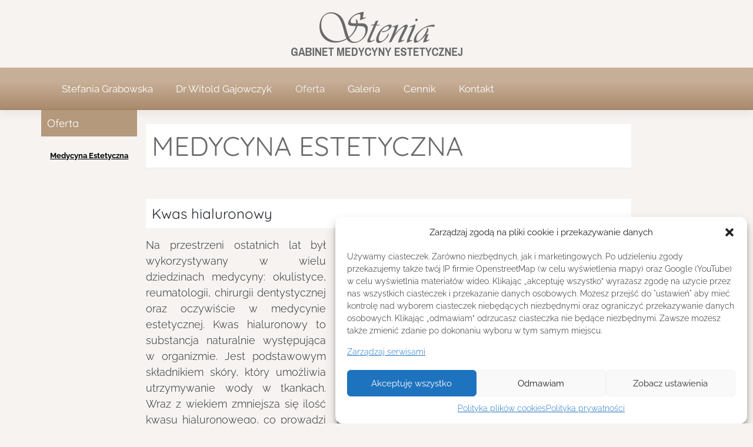

--- FILE ---
content_type: text/html; charset=UTF-8
request_url: http://salonodnowy.lubin.pl/medycyna-estetyczna/
body_size: 14288
content:
<!DOCTYPE html>
<html lang="pl-PL">
<head>
    <meta charset="UTF-8">
    <meta name="viewport" content="width=device-width, initial-scale=1">
    <meta http-equiv="X-UA-Compatible" content="IE=edge">
    <link rel="pingback" href="http://salonodnowy.lubin.pl/xmlrpc.php">
	<title>Medycyna Estetyczna &#8211; Centrum Odnowy i Salon Medycyjny Estetycznej Stenia</title>
<meta name='robots' content='max-image-preview:large' />
<link rel="alternate" type="application/rss+xml" title="Centrum Odnowy i Salon Medycyjny Estetycznej Stenia &raquo; Kanał z wpisami" href="http://salonodnowy.lubin.pl/feed/" />
<script type="text/javascript">
window._wpemojiSettings = {"baseUrl":"https:\/\/s.w.org\/images\/core\/emoji\/14.0.0\/72x72\/","ext":".png","svgUrl":"https:\/\/s.w.org\/images\/core\/emoji\/14.0.0\/svg\/","svgExt":".svg","source":{"concatemoji":"http:\/\/salonodnowy.lubin.pl\/wp-includes\/js\/wp-emoji-release.min.js?ver=6.2.8"}};
/*! This file is auto-generated */
!function(e,a,t){var n,r,o,i=a.createElement("canvas"),p=i.getContext&&i.getContext("2d");function s(e,t){p.clearRect(0,0,i.width,i.height),p.fillText(e,0,0);e=i.toDataURL();return p.clearRect(0,0,i.width,i.height),p.fillText(t,0,0),e===i.toDataURL()}function c(e){var t=a.createElement("script");t.src=e,t.defer=t.type="text/javascript",a.getElementsByTagName("head")[0].appendChild(t)}for(o=Array("flag","emoji"),t.supports={everything:!0,everythingExceptFlag:!0},r=0;r<o.length;r++)t.supports[o[r]]=function(e){if(p&&p.fillText)switch(p.textBaseline="top",p.font="600 32px Arial",e){case"flag":return s("\ud83c\udff3\ufe0f\u200d\u26a7\ufe0f","\ud83c\udff3\ufe0f\u200b\u26a7\ufe0f")?!1:!s("\ud83c\uddfa\ud83c\uddf3","\ud83c\uddfa\u200b\ud83c\uddf3")&&!s("\ud83c\udff4\udb40\udc67\udb40\udc62\udb40\udc65\udb40\udc6e\udb40\udc67\udb40\udc7f","\ud83c\udff4\u200b\udb40\udc67\u200b\udb40\udc62\u200b\udb40\udc65\u200b\udb40\udc6e\u200b\udb40\udc67\u200b\udb40\udc7f");case"emoji":return!s("\ud83e\udef1\ud83c\udffb\u200d\ud83e\udef2\ud83c\udfff","\ud83e\udef1\ud83c\udffb\u200b\ud83e\udef2\ud83c\udfff")}return!1}(o[r]),t.supports.everything=t.supports.everything&&t.supports[o[r]],"flag"!==o[r]&&(t.supports.everythingExceptFlag=t.supports.everythingExceptFlag&&t.supports[o[r]]);t.supports.everythingExceptFlag=t.supports.everythingExceptFlag&&!t.supports.flag,t.DOMReady=!1,t.readyCallback=function(){t.DOMReady=!0},t.supports.everything||(n=function(){t.readyCallback()},a.addEventListener?(a.addEventListener("DOMContentLoaded",n,!1),e.addEventListener("load",n,!1)):(e.attachEvent("onload",n),a.attachEvent("onreadystatechange",function(){"complete"===a.readyState&&t.readyCallback()})),(e=t.source||{}).concatemoji?c(e.concatemoji):e.wpemoji&&e.twemoji&&(c(e.twemoji),c(e.wpemoji)))}(window,document,window._wpemojiSettings);
</script>
<style type="text/css">
img.wp-smiley,
img.emoji {
	display: inline !important;
	border: none !important;
	box-shadow: none !important;
	height: 1em !important;
	width: 1em !important;
	margin: 0 0.07em !important;
	vertical-align: -0.1em !important;
	background: none !important;
	padding: 0 !important;
}
</style>
	<link rel='stylesheet' id='wp-block-library-css' href='http://salonodnowy.lubin.pl/wp-includes/css/dist/block-library/style.min.css?ver=6.2.8' type='text/css' media='all' />
<link rel='stylesheet' id='classic-theme-styles-css' href='http://salonodnowy.lubin.pl/wp-includes/css/classic-themes.min.css?ver=6.2.8' type='text/css' media='all' />
<style id='global-styles-inline-css' type='text/css'>
body{--wp--preset--color--black: #000000;--wp--preset--color--cyan-bluish-gray: #abb8c3;--wp--preset--color--white: #ffffff;--wp--preset--color--pale-pink: #f78da7;--wp--preset--color--vivid-red: #cf2e2e;--wp--preset--color--luminous-vivid-orange: #ff6900;--wp--preset--color--luminous-vivid-amber: #fcb900;--wp--preset--color--light-green-cyan: #7bdcb5;--wp--preset--color--vivid-green-cyan: #00d084;--wp--preset--color--pale-cyan-blue: #8ed1fc;--wp--preset--color--vivid-cyan-blue: #0693e3;--wp--preset--color--vivid-purple: #9b51e0;--wp--preset--gradient--vivid-cyan-blue-to-vivid-purple: linear-gradient(135deg,rgba(6,147,227,1) 0%,rgb(155,81,224) 100%);--wp--preset--gradient--light-green-cyan-to-vivid-green-cyan: linear-gradient(135deg,rgb(122,220,180) 0%,rgb(0,208,130) 100%);--wp--preset--gradient--luminous-vivid-amber-to-luminous-vivid-orange: linear-gradient(135deg,rgba(252,185,0,1) 0%,rgba(255,105,0,1) 100%);--wp--preset--gradient--luminous-vivid-orange-to-vivid-red: linear-gradient(135deg,rgba(255,105,0,1) 0%,rgb(207,46,46) 100%);--wp--preset--gradient--very-light-gray-to-cyan-bluish-gray: linear-gradient(135deg,rgb(238,238,238) 0%,rgb(169,184,195) 100%);--wp--preset--gradient--cool-to-warm-spectrum: linear-gradient(135deg,rgb(74,234,220) 0%,rgb(151,120,209) 20%,rgb(207,42,186) 40%,rgb(238,44,130) 60%,rgb(251,105,98) 80%,rgb(254,248,76) 100%);--wp--preset--gradient--blush-light-purple: linear-gradient(135deg,rgb(255,206,236) 0%,rgb(152,150,240) 100%);--wp--preset--gradient--blush-bordeaux: linear-gradient(135deg,rgb(254,205,165) 0%,rgb(254,45,45) 50%,rgb(107,0,62) 100%);--wp--preset--gradient--luminous-dusk: linear-gradient(135deg,rgb(255,203,112) 0%,rgb(199,81,192) 50%,rgb(65,88,208) 100%);--wp--preset--gradient--pale-ocean: linear-gradient(135deg,rgb(255,245,203) 0%,rgb(182,227,212) 50%,rgb(51,167,181) 100%);--wp--preset--gradient--electric-grass: linear-gradient(135deg,rgb(202,248,128) 0%,rgb(113,206,126) 100%);--wp--preset--gradient--midnight: linear-gradient(135deg,rgb(2,3,129) 0%,rgb(40,116,252) 100%);--wp--preset--duotone--dark-grayscale: url('#wp-duotone-dark-grayscale');--wp--preset--duotone--grayscale: url('#wp-duotone-grayscale');--wp--preset--duotone--purple-yellow: url('#wp-duotone-purple-yellow');--wp--preset--duotone--blue-red: url('#wp-duotone-blue-red');--wp--preset--duotone--midnight: url('#wp-duotone-midnight');--wp--preset--duotone--magenta-yellow: url('#wp-duotone-magenta-yellow');--wp--preset--duotone--purple-green: url('#wp-duotone-purple-green');--wp--preset--duotone--blue-orange: url('#wp-duotone-blue-orange');--wp--preset--font-size--small: 13px;--wp--preset--font-size--medium: 20px;--wp--preset--font-size--large: 36px;--wp--preset--font-size--x-large: 42px;--wp--preset--spacing--20: 0.44rem;--wp--preset--spacing--30: 0.67rem;--wp--preset--spacing--40: 1rem;--wp--preset--spacing--50: 1.5rem;--wp--preset--spacing--60: 2.25rem;--wp--preset--spacing--70: 3.38rem;--wp--preset--spacing--80: 5.06rem;--wp--preset--shadow--natural: 6px 6px 9px rgba(0, 0, 0, 0.2);--wp--preset--shadow--deep: 12px 12px 50px rgba(0, 0, 0, 0.4);--wp--preset--shadow--sharp: 6px 6px 0px rgba(0, 0, 0, 0.2);--wp--preset--shadow--outlined: 6px 6px 0px -3px rgba(255, 255, 255, 1), 6px 6px rgba(0, 0, 0, 1);--wp--preset--shadow--crisp: 6px 6px 0px rgba(0, 0, 0, 1);}:where(.is-layout-flex){gap: 0.5em;}body .is-layout-flow > .alignleft{float: left;margin-inline-start: 0;margin-inline-end: 2em;}body .is-layout-flow > .alignright{float: right;margin-inline-start: 2em;margin-inline-end: 0;}body .is-layout-flow > .aligncenter{margin-left: auto !important;margin-right: auto !important;}body .is-layout-constrained > .alignleft{float: left;margin-inline-start: 0;margin-inline-end: 2em;}body .is-layout-constrained > .alignright{float: right;margin-inline-start: 2em;margin-inline-end: 0;}body .is-layout-constrained > .aligncenter{margin-left: auto !important;margin-right: auto !important;}body .is-layout-constrained > :where(:not(.alignleft):not(.alignright):not(.alignfull)){max-width: var(--wp--style--global--content-size);margin-left: auto !important;margin-right: auto !important;}body .is-layout-constrained > .alignwide{max-width: var(--wp--style--global--wide-size);}body .is-layout-flex{display: flex;}body .is-layout-flex{flex-wrap: wrap;align-items: center;}body .is-layout-flex > *{margin: 0;}:where(.wp-block-columns.is-layout-flex){gap: 2em;}.has-black-color{color: var(--wp--preset--color--black) !important;}.has-cyan-bluish-gray-color{color: var(--wp--preset--color--cyan-bluish-gray) !important;}.has-white-color{color: var(--wp--preset--color--white) !important;}.has-pale-pink-color{color: var(--wp--preset--color--pale-pink) !important;}.has-vivid-red-color{color: var(--wp--preset--color--vivid-red) !important;}.has-luminous-vivid-orange-color{color: var(--wp--preset--color--luminous-vivid-orange) !important;}.has-luminous-vivid-amber-color{color: var(--wp--preset--color--luminous-vivid-amber) !important;}.has-light-green-cyan-color{color: var(--wp--preset--color--light-green-cyan) !important;}.has-vivid-green-cyan-color{color: var(--wp--preset--color--vivid-green-cyan) !important;}.has-pale-cyan-blue-color{color: var(--wp--preset--color--pale-cyan-blue) !important;}.has-vivid-cyan-blue-color{color: var(--wp--preset--color--vivid-cyan-blue) !important;}.has-vivid-purple-color{color: var(--wp--preset--color--vivid-purple) !important;}.has-black-background-color{background-color: var(--wp--preset--color--black) !important;}.has-cyan-bluish-gray-background-color{background-color: var(--wp--preset--color--cyan-bluish-gray) !important;}.has-white-background-color{background-color: var(--wp--preset--color--white) !important;}.has-pale-pink-background-color{background-color: var(--wp--preset--color--pale-pink) !important;}.has-vivid-red-background-color{background-color: var(--wp--preset--color--vivid-red) !important;}.has-luminous-vivid-orange-background-color{background-color: var(--wp--preset--color--luminous-vivid-orange) !important;}.has-luminous-vivid-amber-background-color{background-color: var(--wp--preset--color--luminous-vivid-amber) !important;}.has-light-green-cyan-background-color{background-color: var(--wp--preset--color--light-green-cyan) !important;}.has-vivid-green-cyan-background-color{background-color: var(--wp--preset--color--vivid-green-cyan) !important;}.has-pale-cyan-blue-background-color{background-color: var(--wp--preset--color--pale-cyan-blue) !important;}.has-vivid-cyan-blue-background-color{background-color: var(--wp--preset--color--vivid-cyan-blue) !important;}.has-vivid-purple-background-color{background-color: var(--wp--preset--color--vivid-purple) !important;}.has-black-border-color{border-color: var(--wp--preset--color--black) !important;}.has-cyan-bluish-gray-border-color{border-color: var(--wp--preset--color--cyan-bluish-gray) !important;}.has-white-border-color{border-color: var(--wp--preset--color--white) !important;}.has-pale-pink-border-color{border-color: var(--wp--preset--color--pale-pink) !important;}.has-vivid-red-border-color{border-color: var(--wp--preset--color--vivid-red) !important;}.has-luminous-vivid-orange-border-color{border-color: var(--wp--preset--color--luminous-vivid-orange) !important;}.has-luminous-vivid-amber-border-color{border-color: var(--wp--preset--color--luminous-vivid-amber) !important;}.has-light-green-cyan-border-color{border-color: var(--wp--preset--color--light-green-cyan) !important;}.has-vivid-green-cyan-border-color{border-color: var(--wp--preset--color--vivid-green-cyan) !important;}.has-pale-cyan-blue-border-color{border-color: var(--wp--preset--color--pale-cyan-blue) !important;}.has-vivid-cyan-blue-border-color{border-color: var(--wp--preset--color--vivid-cyan-blue) !important;}.has-vivid-purple-border-color{border-color: var(--wp--preset--color--vivid-purple) !important;}.has-vivid-cyan-blue-to-vivid-purple-gradient-background{background: var(--wp--preset--gradient--vivid-cyan-blue-to-vivid-purple) !important;}.has-light-green-cyan-to-vivid-green-cyan-gradient-background{background: var(--wp--preset--gradient--light-green-cyan-to-vivid-green-cyan) !important;}.has-luminous-vivid-amber-to-luminous-vivid-orange-gradient-background{background: var(--wp--preset--gradient--luminous-vivid-amber-to-luminous-vivid-orange) !important;}.has-luminous-vivid-orange-to-vivid-red-gradient-background{background: var(--wp--preset--gradient--luminous-vivid-orange-to-vivid-red) !important;}.has-very-light-gray-to-cyan-bluish-gray-gradient-background{background: var(--wp--preset--gradient--very-light-gray-to-cyan-bluish-gray) !important;}.has-cool-to-warm-spectrum-gradient-background{background: var(--wp--preset--gradient--cool-to-warm-spectrum) !important;}.has-blush-light-purple-gradient-background{background: var(--wp--preset--gradient--blush-light-purple) !important;}.has-blush-bordeaux-gradient-background{background: var(--wp--preset--gradient--blush-bordeaux) !important;}.has-luminous-dusk-gradient-background{background: var(--wp--preset--gradient--luminous-dusk) !important;}.has-pale-ocean-gradient-background{background: var(--wp--preset--gradient--pale-ocean) !important;}.has-electric-grass-gradient-background{background: var(--wp--preset--gradient--electric-grass) !important;}.has-midnight-gradient-background{background: var(--wp--preset--gradient--midnight) !important;}.has-small-font-size{font-size: var(--wp--preset--font-size--small) !important;}.has-medium-font-size{font-size: var(--wp--preset--font-size--medium) !important;}.has-large-font-size{font-size: var(--wp--preset--font-size--large) !important;}.has-x-large-font-size{font-size: var(--wp--preset--font-size--x-large) !important;}
.wp-block-navigation a:where(:not(.wp-element-button)){color: inherit;}
:where(.wp-block-columns.is-layout-flex){gap: 2em;}
.wp-block-pullquote{font-size: 1.5em;line-height: 1.6;}
</style>
<link rel='stylesheet' id='responsive-lightbox-tosrus-css' href='http://salonodnowy.lubin.pl/wp-content/plugins/responsive-lightbox/assets/tosrus/jquery.tosrus.min.css?ver=2.4.5' type='text/css' media='all' />
<link rel='stylesheet' id='cmplz-general-css' href='http://salonodnowy.lubin.pl/wp-content/plugins/complianz-gdpr/assets/css/cookieblocker.min.css?ver=6.4.7' type='text/css' media='all' />
<link rel='stylesheet' id='wp-bootstrap-starter-bootstrap-css-css' href='http://salonodnowy.lubin.pl/wp-content/themes/salon-odnowy/inc/assets/css/bootstrap.min.css?ver=6.2.8' type='text/css' media='all' />
<link rel='stylesheet' id='wp-bootstrap-starter-style-css' href='http://salonodnowy.lubin.pl/wp-content/themes/salon-odnowy/style.css?ver=6.2.8' type='text/css' media='all' />
<link rel='stylesheet' id='lgc-unsemantic-grid-responsive-tablet-css' href='http://salonodnowy.lubin.pl/wp-content/plugins/lightweight-grid-columns/css/unsemantic-grid-responsive-tablet.css?ver=1.0' type='text/css' media='all' />
<script type='text/javascript' src='http://salonodnowy.lubin.pl/wp-includes/js/jquery/jquery.min.js?ver=3.6.4' id='jquery-core-js'></script>
<script type='text/javascript' src='http://salonodnowy.lubin.pl/wp-includes/js/jquery/jquery-migrate.min.js?ver=3.4.0' id='jquery-migrate-js'></script>
<script type='text/javascript' src='http://salonodnowy.lubin.pl/wp-content/plugins/responsive-lightbox/assets/tosrus/jquery.tosrus.min.js?ver=2.4.5' id='responsive-lightbox-tosrus-js'></script>
<script type='text/javascript' src='http://salonodnowy.lubin.pl/wp-includes/js/underscore.min.js?ver=1.13.4' id='underscore-js'></script>
<script type='text/javascript' src='http://salonodnowy.lubin.pl/wp-content/plugins/responsive-lightbox/assets/infinitescroll/infinite-scroll.pkgd.min.js?ver=6.2.8' id='responsive-lightbox-infinite-scroll-js'></script>
<script type='text/javascript' id='responsive-lightbox-js-before'>
var rlArgs = {"script":"tosrus","selector":"lightbox","customEvents":"","activeGalleries":true,"effect":"slide","infinite":true,"keys":false,"autoplay":true,"pauseOnHover":false,"timeout":4000,"pagination":true,"paginationType":"thumbnails","closeOnClick":false,"woocommerce_gallery":false,"ajaxurl":"http:\/\/salonodnowy.lubin.pl\/wp-admin\/admin-ajax.php","nonce":"42d9684090","preview":false,"postId":46,"scriptExtension":false};
</script>
<script type='text/javascript' src='http://salonodnowy.lubin.pl/wp-content/plugins/responsive-lightbox/js/front.js?ver=2.4.5' id='responsive-lightbox-js'></script>
<!--[if lt IE 9]>
<script type='text/javascript' src='http://salonodnowy.lubin.pl/wp-content/themes/salon-odnowy/inc/assets/js/html5.js?ver=3.7.0' id='html5hiv-js'></script>
<![endif]-->
<link rel="EditURI" type="application/rsd+xml" title="RSD" href="http://salonodnowy.lubin.pl/xmlrpc.php?rsd" />
<link rel="wlwmanifest" type="application/wlwmanifest+xml" href="http://salonodnowy.lubin.pl/wp-includes/wlwmanifest.xml" />
<meta name="generator" content="WordPress 6.2.8" />
<link rel="canonical" href="http://salonodnowy.lubin.pl/medycyna-estetyczna/" />
<link rel='shortlink' href='http://salonodnowy.lubin.pl/?p=46' />
		<!--[if lt IE 9]>
			<link rel="stylesheet" href="http://salonodnowy.lubin.pl/wp-content/plugins/lightweight-grid-columns/css/ie.min.css" />
		<![endif]-->
	<style>.cmplz-hidden{display:none!important;}</style>    <style type="text/css">
        #page-sub-header { background: #fff; }
    </style>
    	<meta http-equiv="Content-Type" content="text/html; charset=utf-8"></head>

<body data-cmplz=2 class="page-template page-template-medycyna-estetyczna page-template-medycyna-estetyczna-php page page-id-46">
<div id="page" class="site">
	<div class="container center">
	<div class="row" style="padding:20px 20px 20px 20px;">
		<div class="col-12 my-auto">
		    <a href="http://salonodnowy.lubin.pl"><img src="http://salonodnowy.lubin.pl/wp-content/themes/salon-odnowy/gfx/logo_stenia.png" alt="alt_text"></a>
		</div>
	</div>
	</div>
	<a class="skip-link screen-reader-text" href="#content">Skip to content</a>
    
	<header id="masthead" class="site-header navbar-static-top navbar-light" role="banner">
        <div class="container">
            <nav class="navbar navbar-expand-xl p-0">
                <div class="navbar-brand">

                <button class="navbar-toggler" type="button" data-toggle="collapse" data-target="#main-nav" aria-controls="" aria-expanded="false" aria-label="Toggle navigation">
                    <span class="navbar-toggler-icon"></span>
                </button>

                <div id="main-nav" class="collapse navbar-collapse"><ul id="menu-salon-medycyny-estetycznej" class="navbar-nav"><li id="menu-item-570" class="nav-item menu-item menu-item-type-post_type menu-item-object-page menu-item-570"><a title="Stefania Grabowska" href="http://salonodnowy.lubin.pl/o-mnie/" class="nav-link">Stefania Grabowska</a></li>
<li id="menu-item-595" class="nav-item menu-item menu-item-type-post_type menu-item-object-page menu-item-595"><a title="Dr Witold Gajowczyk" href="http://salonodnowy.lubin.pl/dr-gajowczyk/" class="nav-link">Dr Witold Gajowczyk</a></li>
<li id="menu-item-580" class="nav-item menu-item menu-item-type-post_type menu-item-object-page current-menu-item page_item page-item-46 current_page_item menu-item-580 active"><a title="Oferta" href="http://salonodnowy.lubin.pl/medycyna-estetyczna/" class="nav-link">Oferta</a></li>
<li id="menu-item-752" class="nav-item menu-item menu-item-type-post_type menu-item-object-page menu-item-752"><a title="Galeria" href="http://salonodnowy.lubin.pl/galeria/" class="nav-link">Galeria</a></li>
<li id="menu-item-592" class="nav-item menu-item menu-item-type-post_type menu-item-object-page menu-item-592"><a title="Cennik" href="http://salonodnowy.lubin.pl/cennik-medycyna-estetyczna/" class="nav-link">Cennik</a></li>
<li id="menu-item-573" class="nav-item menu-item menu-item-type-post_type menu-item-object-page menu-item-573"><a title="Kontakt" href="http://salonodnowy.lubin.pl/kontakt-medycyna-estetyczna/" class="nav-link">Kontakt</a></li>
</ul></div>
            </nav>
        </div>
	</header><!-- #masthead -->

    	<div id="content" class="site-content">
		<div class="container">
			<div class="row">
                <section id="nav_menu-3" class="widget widget_nav_menu"><h3 class="widget-title">Oferta</h3><div class="menu-sidebar-medycyna-estetyczna-container"><ul id="menu-sidebar-medycyna-estetyczna" class="menu"><li id="menu-item-557" class="menu-item menu-item-type-post_type menu-item-object-page current-menu-item page_item page-item-46 current_page_item menu-item-557"><a href="http://salonodnowy.lubin.pl/medycyna-estetyczna/" aria-current="page">Medycyna Estetyczna</a></li>
</ul></div></section>	<section id="primary" class="content-area col-lg-9">
		<main id="main" class="site-main" role="main">

			
<article id="post-46" class="post-46 page type-page status-publish hentry">
	    <header class="entry-header">
		<h1 class="entry-title">Medycyna Estetyczna</h1>	</header><!-- .entry-header -->
    
	<div class="entry-content">
		<h2>Kwas hialuronowy</h2>
<p><a href="http://salonodnowy.lubin.pl/wp-content/uploads/2022/03/kwas-hialuronowy.jpg" data-rel="lightbox-image-0" data-rl_title="" data-rl_caption="" title=""><img decoding="async" class="alignright wp-image-776" src="http://salonodnowy.lubin.pl/wp-content/uploads/2022/03/kwas-hialuronowy.jpg" alt="" width="500" height="384" srcset="http://salonodnowy.lubin.pl/wp-content/uploads/2022/03/kwas-hialuronowy.jpg 721w, http://salonodnowy.lubin.pl/wp-content/uploads/2022/03/kwas-hialuronowy-300x231.jpg 300w" sizes="(max-width: 500px) 100vw, 500px" /></a>Na przestrzeni ostatnich lat był wykorzystywany w wielu dziedzinach medycyny: okulistyce, reumatologii, chirurgii dentystycznej oraz oczywiście w medycynie estetycznej. Kwas hialuronowy to substancja naturalnie występująca w organizmie. Jest podstawowym składnikiem skóry, który umożliwia utrzymywanie wody w tkankach. Wraz z wiekiem zmniejsza się ilość kwasu hialuronowego, co prowadzi do zwiotczenia skóry. Staje się ona wysuszona, pojawiają się delikatne linie a potem głębsze zmarszczki. Policzki  wargi tracą swoją objętość. Dzięki  działaniu  kwasu   hialuronowego,   który   nawilża i nadaje objętości &#8211; Surgiderm, Jvederm, Restylane wygładza zmarszczki, modeluje wargi i poprawia kontur twarzy.</p>
<p><iframe data-placeholder-image="http://salonodnowy.lubin.pl/wp-content/uploads/complianz/placeholders/youtubeaycjK6fVN94-maxresdefault.jpg" data-category="marketing" data-service="youtube" class="cmplz-placeholder-element cmplz-iframe cmplz-iframe-styles cmplz-video " data-cmplz-target="src" data-src-cmplz="https://www.youtube.com/embed/aycjK6fVN94?feature=oembed" data-deferlazy="1" title="Wypełnienie kwasem hialuronowym Filorga w Salonie &quot;Stenia&quot; w Lubinie" width="1170" height="658"  src="about:blank"  frameborder="0" allow="accelerometer; autoplay; clipboard-write; encrypted-media; gyroscope; picture-in-picture" allowfullscreen></iframe></p>
<p><iframe data-placeholder-image="http://salonodnowy.lubin.pl/wp-content/uploads/complianz/placeholders/youtube9UAtjUEIpSY-maxresdefault.jpg" data-category="marketing" data-service="youtube" class="cmplz-placeholder-element cmplz-iframe cmplz-iframe-styles cmplz-video " data-cmplz-target="src" data-src-cmplz="https://www.youtube.com/embed/9UAtjUEIpSY?feature=oembed" data-deferlazy="1" title="Rewitalizacja dłoni w Salonie &quot;Stenia&quot; w Lubinie" width="1170" height="658"  src="about:blank"  frameborder="0" allow="accelerometer; autoplay; clipboard-write; encrypted-media; gyroscope; picture-in-picture" allowfullscreen></iframe></p>
<hr />
<h2>Modelowanie konturów twarzy (Wolumetria)</h2>
<p>Wolumetria twarzy czyli lifting i modelowanie konturów twarzy ma za zadanie skorygować lub przywrócić właściwy kształt twarzy i nadać jej młodszy, harmonijny wygląd.</p>
<p>Stosuje się go po to aby wymodelować skronie, policzki, brodę czy żuchwę. Zabieg ten znajduje również zastosowanie do likwidacji tzw. chomików, czyli opadających policzków. Najczęściej dotyczy to osób po 50 roku życia. Wolumetria pozwala uzyskać prawidłowe proporcje i zadbać o odpowiednią symetrię twarzy oraz spłycić bruzdy.</p>
<p><img decoding="async" loading="lazy" class="size-full wp-image-777 aligncenter" src="http://salonodnowy.lubin.pl/wp-content/uploads/2022/03/lipoliza.jpg" alt="" width="875" height="547" srcset="http://salonodnowy.lubin.pl/wp-content/uploads/2022/03/lipoliza.jpg 875w, http://salonodnowy.lubin.pl/wp-content/uploads/2022/03/lipoliza-300x188.jpg 300w, http://salonodnowy.lubin.pl/wp-content/uploads/2022/03/lipoliza-768x480.jpg 768w" sizes="(max-width: 875px) 100vw, 875px" /></p>
<hr />
<h2>Modelowanie i powiększanie ust</h2>
<p><a href="http://salonodnowy.lubin.pl/wp-content/uploads/2022/03/usta.jpg" data-rel="lightbox-image-1" data-rl_title="" data-rl_caption="" title=""><img decoding="async" loading="lazy" class="alignright wp-image-778" src="http://salonodnowy.lubin.pl/wp-content/uploads/2022/03/usta.jpg" alt="" width="500" height="290" srcset="http://salonodnowy.lubin.pl/wp-content/uploads/2022/03/usta.jpg 908w, http://salonodnowy.lubin.pl/wp-content/uploads/2022/03/usta-300x174.jpg 300w, http://salonodnowy.lubin.pl/wp-content/uploads/2022/03/usta-768x446.jpg 768w" sizes="(max-width: 500px) 100vw, 500px" /></a></p>
<p>Dla wielu ludzi usta stanowią sedno atrakcyjnego wyglądu. Często o nich zapominamy w aspekcie zwalczania oznak starzenia. Z upływem czasu mają one skłonność do wysychania i utraty objętości i kształtu.</p>
<p>Powiększanie ust kwasem hialuronowym to jeden z najczęściej wybieranych zabiegów. Cieszy się on ogromną popularnością nie tylko wśród gwiazd i celebrytów, ale także zwykłych kobiet , które pragną poprawić swój wygląd i czuć się atrakcyjniej.</p>
<p>Zbyt małe, wąskie lub asymetryczne usta to jeden z najczęstszych problemów estetycznych z którymi borykają się kobiety.Dzięki zabiegom medycyny estetycznej możliwe jest szybkie, bezpieczne i efektywne skorygowanie kształtu warg,  nadanie im upragnionej objętości, witalności, nawilżenia czy wyraźnego odmłodzenie ich okolic.</p>
<p>Powiększenie ust i modelowanie warg są możliwe za sprawą kwasu hialuronowego. Dzięki jemu wargi stają się pełne i jędrne, a skóra wokół nich zostaje wyrażnie wygładzona.</p>
<p>Z zabiegu powiększenia ust korzystają kobiety, które chcą dokonać drobnej korekty w swoim wyglądzie, jak i te pragnące uzyskać kompleksowy efekt rewitalizacji, odmłodzenia warg oraz ich okolic.</p>
<p>Dlatego jeżeli i Tobie marzą się pełne, zmysłowe , atrakcyjne wargi , koniecznie zdecyduj się na powiększenie ust.</p>
<hr />
<h2>Mezoterapia</h2>
<p>Mezoterapia jest jednym z najpopularniejszych zabiegów medycyny estetycznej. To najczęściej wybierany zabieg rewitalizujący skórę twarzy, szyi ,dekolt, głowy. Polega na iniekcji kwasu hialuronowego oraz substancji odżywczych, takich jak: witaminy, aminokwasy, mikroelementy czy peptydy biomimetyczne do skóry właściwej obszarów poddanych zabiegowi.</p>
         <style>
             #player69704c718b098.h5vp_player { width: ; border-radius: ; overflow: hidden; }        </style>
        <div id="h5vp_player">
            <div data-unique-id="69704c718b0ea" id="player69704c718b098" class="h5vp_player h5vp_player_initializer" data-settings='{&quot;options&quot;:{&quot;controls&quot;:[&quot;play-large&quot;,&quot;rewind&quot;,&quot;play&quot;,&quot;fast-forward&quot;,&quot;progress&quot;,&quot;current-time&quot;,&quot;mute&quot;,&quot;volume&quot;,&quot;settings&quot;,&quot;fullscreen&quot;],&quot;loop&quot;:{&quot;active&quot;:false},&quot;muted&quot;:false,&quot;hideControls&quot;:true,&quot;autoplay&quot;:false,&quot;tooltips&quot;:{&quot;controls&quot;:true,&quot;seek&quot;:true},&quot;resetOnEnd&quot;:false,&quot;captions&quot;:{&quot;active&quot;:true,&quot;update&quot;:true}},&quot;infos&quot;:{&quot;source&quot;:&quot;http:\/\/salonodnowy.lubin.pl\/wp-content\/uploads\/2022\/03\/mezoterapia.mp4&quot;,&quot;poster&quot;:false,&quot;skin&quot;:&quot;default&quot;,&quot;pause_other&quot;:false,&quot;id&quot;:0}}'>
                <video playsinline poster=""  >
                    <source src="http://salonodnowy.lubin.pl/wp-content/uploads/2022/03/mezoterapia.mp4" type="video/mp4">
                    Your browser does not support the video tag.
                </video>
            </div>
        </div>
        
<p>W medycynie estetycznej do mezoterapii  wykorzystuje się najczęściej gotowe preparaty produkowane pod kątem likwidacji konkretnego problemu.</p>
<p>Mezoterapia słynie z efektywnego odżywiania  i głębokiego nawilżania skóry. W efekcie zabiegu nasza skóra doświadcza silnej rewitalizacji. Pełny efekt mezoterapii widoczny jest po serii 3 zabiegów. Powinny odbywać się cyklicznie co 2-4 tygodnie, a na podtrzymanie efektu kuracji raz na  5-6 miesięcy.</p>
<p>Mezoterapia to zabieg bezpieczny i mało bolesny. Wykonuje się miejscowe iniekcje podskórne  bardzo cienką i krótką igłą w odstępach około 1cm między miejscami nakłuć.</p>
<p><strong>Efekt działania Mezoterapii</strong></p>
<ul>
<li>Aktywnie, trwale i głęboko nawilża naskórek.</li>
<li>Zwalcza oznaki starzenia się skóry.</li>
<li>Zwiększa elastyczność skóry.</li>
<li>Tworzy powłokę chroniącą przed wolnymi rodnikami.</li>
</ul>
<hr />
<h2>Botox</h2>
<p>Każdego dnia, gdy uśmiechamy się, lub też marszczymy brwi następuje skurcz mięśnia naszej twarzy. W wyniku tego powstają fałdy skórne powodujące zmarszczki. Zmarszczki te z upływem lat stają się coraz bardziej widoczne. Z pomocą w likwidowaniu problemów wywołanych przez kurczenie się mięśni czyli powstałych zmarszczek przychodzi nam toksyna botulinowa – botox.</p>
         <style>
             #player69704c718b098.h5vp_player { width: ; border-radius: ; overflow: hidden; }#player69704c718b30e.h5vp_player { width: ; border-radius: ; overflow: hidden; }        </style>
        <div id="h5vp_player">
            <div data-unique-id="69704c718b32d" id="player69704c718b30e" class="h5vp_player h5vp_player_initializer" data-settings='{&quot;options&quot;:{&quot;controls&quot;:[&quot;play-large&quot;,&quot;rewind&quot;,&quot;play&quot;,&quot;fast-forward&quot;,&quot;progress&quot;,&quot;current-time&quot;,&quot;mute&quot;,&quot;volume&quot;,&quot;settings&quot;,&quot;fullscreen&quot;],&quot;loop&quot;:{&quot;active&quot;:false},&quot;muted&quot;:false,&quot;hideControls&quot;:true,&quot;autoplay&quot;:false,&quot;tooltips&quot;:{&quot;controls&quot;:true,&quot;seek&quot;:true},&quot;resetOnEnd&quot;:false,&quot;captions&quot;:{&quot;active&quot;:true,&quot;update&quot;:true}},&quot;infos&quot;:{&quot;source&quot;:&quot;http:\/\/salonodnowy.lubin.pl\/wp-content\/uploads\/2022\/03\/botoks.mp4&quot;,&quot;poster&quot;:false,&quot;skin&quot;:&quot;default&quot;,&quot;pause_other&quot;:false,&quot;id&quot;:0}}'>
                <video playsinline poster=""  >
                    <source src="http://salonodnowy.lubin.pl/wp-content/uploads/2022/03/botoks.mp4" type="video/mp4">
                    Your browser does not support the video tag.
                </video>
            </div>
        </div>
        
<p>Jest to zabieg dzięki któremu możemy odmłodzić twarz poprzez czasowe blokowanie przekazywania impulsów nerwowych, porażających w ten sposób skurcze mięśniowe. W zabiegach wykorzystywana jest oczyszczona postać toksyny botulinowej. Wstrzyknięcie odpowiednich, niewielkich dawek preparatu likwiduje i zapobiega zmarszczkom mimicznym  wywołanym przez kurczenie się mięśni twarzy. Powoduje on rozluźnienie mięśni odpowiedzialnych za powstawanie zmarszczek, działa jedynie w obrębie mięśni do których został wstrzyknięty, podczas gdy pozostałe mięśnie funkcjonują jak dotychczas.</p>
<p>Efekt działania toksyny pojawia się stopniowo a przywrócenie funkcji zakończeń nerwowo mięśniowych , zachodzi po około 4-6 miesiącach. Działanie toksyny botulinowej  nie zmienia wyrazu twarzy, natomiast zmarszczki znikają. Zabieg w profesjonalnym gabinecie medycyny estetycznej nie powoduje tzw. zamrożenia mimiki twarzy.</p>
<p><img decoding="async" loading="lazy" class="aligncenter wp-image-775 size-full" src="http://salonodnowy.lubin.pl/wp-content/uploads/2022/03/botoks.jpg" alt="" width="848" height="565" srcset="http://salonodnowy.lubin.pl/wp-content/uploads/2022/03/botoks.jpg 848w, http://salonodnowy.lubin.pl/wp-content/uploads/2022/03/botoks-300x200.jpg 300w, http://salonodnowy.lubin.pl/wp-content/uploads/2022/03/botoks-768x512.jpg 768w" sizes="(max-width: 848px) 100vw, 848px" /></p>
<p>Przed</p>
<p><img decoding="async" loading="lazy" class="aligncenter size-full wp-image-122" src="http://salonodnowy.lubin.pl/wp-content/uploads/2019/04/botox1.png" alt="" width="273" height="83" /></p>
<p>Po</p>
<p><img decoding="async" loading="lazy" class="aligncenter size-full wp-image-123" src="http://salonodnowy.lubin.pl/wp-content/uploads/2019/04/botox-2.png" alt="" width="273" height="84" /></p>
<hr />
<h2>Zabieg osoczem bogatopłytkowym REGENERIS</h2>
<p>Regeneris, zwany także przez pacjentów  „Wampirzym Liftingiem” to specjalny program biostymulacji komórek skóry, który opiera się na uzyskaniu osocza bogatopłytkowego z Twojej własnej krwi.  Regeneris zawiera komórki i czynniki wzrostu z Twojej krwi, które pobudzają skórę do regeneracji, dzięki czemu odzyskuje ona młodzieńczą witalność. W efekcie staje się ona gładsza, bardziej elastyczna i wyraźnie młodsza. Jest przy tym produktem w 100% biokompatybilnym, a rewitalizacja skóry twarzy możliwa jest dzięki, tzw. Autologicznej Odnowie Komórkowej (ACR ? Autologous Cellular Regeneration) ? czyli regeneracji komórek skóry, dzięki działaniu własnych czynników wzrostu i komórek macierzystych.</p>
<p>Zabieg osoczem działa poprzez aktywację płytek krwi zawartych w osoczu, bogatopłytkowym do produkcji specyficznych czynników wzrostu, które:</p>
<ul>
<li>pobudzają procesy regeneracji tkanek</li>
<li>wspomagają proces angiogenezy (tworzenia nowych naczyń krwionośnych)</li>
<li>aktywują mezenchymalne komórki macierzyste</li>
<li>pobudzają fibroblasty do tworzenia nowego kolagenu</li>
</ul>
<p><iframe data-placeholder-image="http://salonodnowy.lubin.pl/wp-content/uploads/complianz/placeholders/youtubeXMyAhinVWAA-maxresdefault.jpg" data-category="marketing" data-service="youtube" class="cmplz-placeholder-element cmplz-iframe cmplz-iframe-styles cmplz-video " data-cmplz-target="src" data-src-cmplz="https://www.youtube.com/embed/XMyAhinVWAA?feature=oembed" data-deferlazy="1" title="Osocze bogatopłytkowe Regeneris w Salonie &quot;Stenia&quot; w Lubinie" width="1170" height="658"  src="about:blank"  frameborder="0" allow="accelerometer; autoplay; clipboard-write; encrypted-media; gyroscope; picture-in-picture" allowfullscreen></iframe></p>
<h2>Lipoliza Iniekcyjna<strong><br />
</strong></h2>
<p><strong> </strong>Jest to zabieg, który polega na podaniu preparatu będącego  bardzo silnym spalaczem bezpośrednio w miejsce, w którym znajduje się nadmiar tkanki tłuszczowej. Lipoliza iniekcyjna to zabieg na miejscową redukcję tkanki tłuszczowej w danej okolicy. Terapia jest skuteczna i dedykowana dla osób o prawidłowej masie ciała lub z niewielką nadwagą i lokalnym nagromadzeniem tkanki tłuszczowej. Metoda ta pozwala na skuteczne spalanie tłuszczu nagromadzonego w okolicach:</p>
<ul>
<li>podbródka</li>
<li>brzucha</li>
<li>ramion</li>
<li>bryczersów</li>
<li>ramion</li>
<li>wewnętrznych partii ud.</li>
</ul>
<p><img decoding="async" loading="lazy" class="size-full wp-image-793 aligncenter" src="http://salonodnowy.lubin.pl/wp-content/uploads/2022/03/lipoliza-1.jpg" alt="" width="783" height="611" srcset="http://salonodnowy.lubin.pl/wp-content/uploads/2022/03/lipoliza-1.jpg 783w, http://salonodnowy.lubin.pl/wp-content/uploads/2022/03/lipoliza-1-300x234.jpg 300w, http://salonodnowy.lubin.pl/wp-content/uploads/2022/03/lipoliza-1-768x599.jpg 768w" sizes="(max-width: 783px) 100vw, 783px" /></p>
<p>Lipoliza iniekcyjna to bezinwazyjna, nieoperacyjna metoda usuwania tkanki tłuszczowej. Zabieg ten wykonywany przez lekarz medycyny estetycznej jest w pełni bezpieczny.</p>
	</div><!-- .entry-content -->

	</article><!-- #post-## -->

		</main><!-- #main -->
	</section><!-- #primary -->

			</div><!-- .row -->
		</div><!-- .container -->
	</div><!-- #content -->
    	<footer class="footer_wrapper" role="contentinfo">
    <div class="container">
        <div class="row center">
            <div class="col-md-4">
                
                <p><strong>Centrum Odnowy<br />
				Gabinet Kosmetyczny</strong>:<br />
				ul. Piastowska 5<br />
				59-300 Lubin<br />
                tel./fax: 76 844-30-63<br />
                kom.: 605-612-347<br />
				
				
            </div>
            <div class="col-md-4">

				<p><strong>Salon Medycyny Estetycznej "Stenia"</strong>:<br />
				ul. Piastowska 5a<br />
				59-300 Lubin<br />
				tel. 691-612-347<br />
				(wyłącznie w sprawie medycyny estetycznej)</p>
                
                <p><strong>Dr Witold Gajowczyk</strong>:<br />
                tel. 603-123-112<br />
                <a href="mailto:witold.gajowczyk@gmail.com">witold.gajowczyk@gmail.com</a><br />
                </p>
            </div>
            <div class="col-md-4">
            <p><strong>Godziny otwarcia</strong>:<br />
            Zapraszamy Państwa:<br />            
            codziennie w godzinach <strong>8:00 - 18:30</strong><br />            
            w soboty w godzinach <strong>10:00 - 14:00</strong><br />
            </p>
            </div>
            <div class="col-md-12 copyr">
            <p>Wszystkie prawa zastrzeżone. Zakaz kopiowania treci i zdjęć. © Stenia Salon Odnowy w Lubinie.<br /><a href="http://salonodnowy.lubin.pl/polityka-prywatnosci/">Polityka prywatności / informacje o cookies</a></p>
			<p>
				Projekt i wykonanie strony: <a href="https://www.artekot.com" title="tworzenie stron internetowych" rel="nofollow">www.artekot.com</a><br />
			</p>
            </div>
        </div>
    </div>
	</footer><!-- #colophon -->
</div><!-- #page -->


<!-- Consent Management powered by Complianz | GDPR/CCPA Cookie Consent https://wordpress.org/plugins/complianz-gdpr -->
<div id="cmplz-cookiebanner-container"><div class="cmplz-cookiebanner cmplz-hidden banner-1 optin cmplz-bottom-right cmplz-categories-type-view-preferences" aria-modal="true" data-nosnippet="true" role="dialog" aria-live="polite" aria-labelledby="cmplz-header-1-optin" aria-describedby="cmplz-message-1-optin">
	<div class="cmplz-header">
		<div class="cmplz-logo"></div>
		<div class="cmplz-title" id="cmplz-header-1-optin">Zarządzaj zgodą na pliki cookie i przekazywanie danych</div>
		<div class="cmplz-close" tabindex="0" role="button" aria-label="close-dialog">
			<svg aria-hidden="true" focusable="false" data-prefix="fas" data-icon="times" class="svg-inline--fa fa-times fa-w-11" role="img" xmlns="http://www.w3.org/2000/svg" viewBox="0 0 352 512"><path fill="currentColor" d="M242.72 256l100.07-100.07c12.28-12.28 12.28-32.19 0-44.48l-22.24-22.24c-12.28-12.28-32.19-12.28-44.48 0L176 189.28 75.93 89.21c-12.28-12.28-32.19-12.28-44.48 0L9.21 111.45c-12.28 12.28-12.28 32.19 0 44.48L109.28 256 9.21 356.07c-12.28 12.28-12.28 32.19 0 44.48l22.24 22.24c12.28 12.28 32.2 12.28 44.48 0L176 322.72l100.07 100.07c12.28 12.28 32.2 12.28 44.48 0l22.24-22.24c12.28-12.28 12.28-32.19 0-44.48L242.72 256z"></path></svg>
		</div>
	</div>

	<div class="cmplz-divider cmplz-divider-header"></div>
	<div class="cmplz-body">
		<div class="cmplz-message" id="cmplz-message-1-optin">Używamy ciasteczek. Zarówno niezbędnych, jak i marketingowych. Po udzieleniu zgody przekazujemy także twój IP firmie OpenstreetMap (w celu wyświetlenia mapy) oraz Google (YouTube) w celu wyświetlnia materiałów wideo. Klikając „akceptuję wszystko” wyrażasz zgodę na użycie przez nas wszystkich ciasteczek i przekazanie danych osobowych. Możesz przejść do "ustawień" aby mieć kontrolę nad wyborem ciasteczek niebędących niezbędnymi oraz ograniczyć przekazywanie danych osobowych. Klikając „odmawiam” odrzucasz ciasteczka nie będące niezbędnymi. Zawsze możesz także zmienić zdanie po dokonaniu wyboru w tym samym miejscu.</div>
		<!-- categories start -->
		<div class="cmplz-categories">
			<details class="cmplz-category cmplz-functional" >
				<summary>
						<span class="cmplz-category-header">
							<span class="cmplz-category-title">Funkcjonalne</span>
							<span class='cmplz-always-active'>
								<span class="cmplz-banner-checkbox">
									<input type="checkbox"
										   id="cmplz-functional-optin"
										   data-category="cmplz_functional"
										   class="cmplz-consent-checkbox cmplz-functional"
										   size="40"
										   value="1"/>
									<label class="cmplz-label" for="cmplz-functional-optin" tabindex="0"><span class="screen-reader-text">Funkcjonalne</span></label>
								</span>
								Zawsze aktywne							</span>
							<span class="cmplz-icon cmplz-open">
								<svg xmlns="http://www.w3.org/2000/svg" viewBox="0 0 448 512"  height="18" ><path d="M224 416c-8.188 0-16.38-3.125-22.62-9.375l-192-192c-12.5-12.5-12.5-32.75 0-45.25s32.75-12.5 45.25 0L224 338.8l169.4-169.4c12.5-12.5 32.75-12.5 45.25 0s12.5 32.75 0 45.25l-192 192C240.4 412.9 232.2 416 224 416z"/></svg>
							</span>
						</span>
				</summary>
				<div class="cmplz-description">
					<span class="cmplz-description-functional">Są to ciasteczka które są niezbędne do działania serwisu. Takie jak choćby te mówiące o zgodach wyrażonych na niniejszym banerze.</span>
				</div>
			</details>

			<details class="cmplz-category cmplz-preferences" >
				<summary>
						<span class="cmplz-category-header">
							<span class="cmplz-category-title">Preferencje</span>
							<span class="cmplz-banner-checkbox">
								<input type="checkbox"
									   id="cmplz-preferences-optin"
									   data-category="cmplz_preferences"
									   class="cmplz-consent-checkbox cmplz-preferences"
									   size="40"
									   value="1"/>
								<label class="cmplz-label" for="cmplz-preferences-optin" tabindex="0"><span class="screen-reader-text">Preferencje</span></label>
							</span>
							<span class="cmplz-icon cmplz-open">
								<svg xmlns="http://www.w3.org/2000/svg" viewBox="0 0 448 512"  height="18" ><path d="M224 416c-8.188 0-16.38-3.125-22.62-9.375l-192-192c-12.5-12.5-12.5-32.75 0-45.25s32.75-12.5 45.25 0L224 338.8l169.4-169.4c12.5-12.5 32.75-12.5 45.25 0s12.5 32.75 0 45.25l-192 192C240.4 412.9 232.2 416 224 416z"/></svg>
							</span>
						</span>
				</summary>
				<div class="cmplz-description">
					<span class="cmplz-description-preferences">Przechowywanie lub dostęp techniczny jest niezbędny do uzasadnionego celu przechowywania preferencji, o które nie prosi subskrybent lub użytkownik.</span>
				</div>
			</details>

			<details class="cmplz-category cmplz-statistics" >
				<summary>
						<span class="cmplz-category-header">
							<span class="cmplz-category-title">Statystyka</span>
							<span class="cmplz-banner-checkbox">
								<input type="checkbox"
									   id="cmplz-statistics-optin"
									   data-category="cmplz_statistics"
									   class="cmplz-consent-checkbox cmplz-statistics"
									   size="40"
									   value="1"/>
								<label class="cmplz-label" for="cmplz-statistics-optin" tabindex="0"><span class="screen-reader-text">Statystyka</span></label>
							</span>
							<span class="cmplz-icon cmplz-open">
								<svg xmlns="http://www.w3.org/2000/svg" viewBox="0 0 448 512"  height="18" ><path d="M224 416c-8.188 0-16.38-3.125-22.62-9.375l-192-192c-12.5-12.5-12.5-32.75 0-45.25s32.75-12.5 45.25 0L224 338.8l169.4-169.4c12.5-12.5 32.75-12.5 45.25 0s12.5 32.75 0 45.25l-192 192C240.4 412.9 232.2 416 224 416z"/></svg>
							</span>
						</span>
				</summary>
				<div class="cmplz-description">
					<span class="cmplz-description-statistics">Przechowywanie techniczne lub dostęp, który jest używany wyłącznie do celów statystycznych.</span>
					<span class="cmplz-description-statistics-anonymous">Przechowywanie techniczne lub dostęp, który jest używany wyłącznie do anonimowych celów statystycznych. Bez wezwania do sądu, dobrowolnego podporządkowania się dostawcy usług internetowych lub dodatkowych zapisów od strony trzeciej, informacje przechowywane lub pobierane wyłącznie w tym celu zwykle nie mogą być wykorzystywane do identyfikacji użytkownika.</span>
				</div>
			</details>
			<details class="cmplz-category cmplz-marketing" >
				<summary>
						<span class="cmplz-category-header">
							<span class="cmplz-category-title">Marketing / Mapa / YouTube video</span>
							<span class="cmplz-banner-checkbox">
								<input type="checkbox"
									   id="cmplz-marketing-optin"
									   data-category="cmplz_marketing"
									   class="cmplz-consent-checkbox cmplz-marketing"
									   size="40"
									   value="1"/>
								<label class="cmplz-label" for="cmplz-marketing-optin" tabindex="0"><span class="screen-reader-text">Marketing / Mapa / YouTube video</span></label>
							</span>
							<span class="cmplz-icon cmplz-open">
								<svg xmlns="http://www.w3.org/2000/svg" viewBox="0 0 448 512"  height="18" ><path d="M224 416c-8.188 0-16.38-3.125-22.62-9.375l-192-192c-12.5-12.5-12.5-32.75 0-45.25s32.75-12.5 45.25 0L224 338.8l169.4-169.4c12.5-12.5 32.75-12.5 45.25 0s12.5 32.75 0 45.25l-192 192C240.4 412.9 232.2 416 224 416z"/></svg>
							</span>
						</span>
				</summary>
				<div class="cmplz-description">
					<span class="cmplz-description-marketing">Wyrażając zgodę na tą sekcję wyrażasz zgodę na przesłanie swoich danych osobowych do firmy OpenStreetMap celem wyświetlenia interatywnej mapy naszego położenia oraz do firmy Google (YouTube) w celu wyświetlenia video. Aby taka mapa/video działały musi zostać pobrana z serwera w/w firmy. A to wiąże się z wysłaniem Twojego adresu IP jako osoby chcącej wyświetlić jej zawartość oraz obsługą dodatkowych ciasteczek.</span>
				</div>
			</details>
		</div><!-- categories end -->
			</div>

	<div class="cmplz-links cmplz-information">
		<a class="cmplz-link cmplz-manage-options cookie-statement" href="#" data-relative_url="#cmplz-manage-consent-container">Zarządzaj opcjami</a>
		<a class="cmplz-link cmplz-manage-third-parties cookie-statement" href="#" data-relative_url="#cmplz-cookies-overview">Zarządzaj serwisami</a>
		<a class="cmplz-link cmplz-manage-vendors tcf cookie-statement" href="#" data-relative_url="#cmplz-tcf-wrapper">Zarządzaj dostawcami</a>
		<a class="cmplz-link cmplz-external cmplz-read-more-purposes tcf" target="_blank" rel="noopener noreferrer nofollow" href="https://cookiedatabase.org/tcf/purposes/">Przeczytaj więcej o tych celach</a>
			</div>

	<div class="cmplz-divider cmplz-footer"></div>

	<div class="cmplz-buttons">
		<button class="cmplz-btn cmplz-accept">Akceptuję wszystko</button>
		<button class="cmplz-btn cmplz-deny">Odmawiam</button>
		<button class="cmplz-btn cmplz-view-preferences">Zobacz ustawienia</button>
		<button class="cmplz-btn cmplz-save-preferences">Zapisz ustawienia</button>
		<a class="cmplz-btn cmplz-manage-options tcf cookie-statement" href="#" data-relative_url="#cmplz-manage-consent-container">Zobacz ustawienia</a>
			</div>

	<div class="cmplz-links cmplz-documents">
		<a class="cmplz-link cookie-statement" href="#" data-relative_url="">{title}</a>
		<a class="cmplz-link privacy-statement" href="#" data-relative_url="">{title}</a>
		<a class="cmplz-link impressum" href="#" data-relative_url="">{title}</a>
			</div>

</div>
</div>
					<div id="cmplz-manage-consent" data-nosnippet="true"><button class="cmplz-btn cmplz-hidden cmplz-manage-consent manage-consent-1">Zarządzaj zgodą</button>

</div>    <script>
        document.addEventListener('cmplz_status_change', function (e) {
            if (e.detail.category === 'marketing' && e.detail.value==='allow') {
                location.reload();
            }
        });

        document.addEventListener('cmplz_status_change_service', function (e) {
            if ( e.detail.value ) {
                location.reload();
            }
        });

    </script>
    <link rel='stylesheet' id='bplugins-plyrio-css' href='http://salonodnowy.lubin.pl/wp-content/plugins/html5-video-player/css/player-style.css?ver=2.5.11' type='text/css' media='all' />
<link rel='stylesheet' id='h5vp-public-css' href='http://salonodnowy.lubin.pl/wp-content/plugins/html5-video-player/dist/public.css?ver=2.5.11' type='text/css' media='all' />
<script type='text/javascript' src='http://salonodnowy.lubin.pl/wp-content/themes/salon-odnowy/inc/assets/js/popper.min.js?ver=6.2.8' id='wp-bootstrap-starter-popper-js'></script>
<script type='text/javascript' src='http://salonodnowy.lubin.pl/wp-content/themes/salon-odnowy/inc/assets/js/bootstrap.min.js?ver=6.2.8' id='wp-bootstrap-starter-bootstrapjs-js'></script>
<script type='text/javascript' src='http://salonodnowy.lubin.pl/wp-content/themes/salon-odnowy/inc/assets/js/theme-script.min.js?ver=6.2.8' id='wp-bootstrap-starter-themejs-js'></script>
<script type='text/javascript' src='http://salonodnowy.lubin.pl/wp-content/themes/salon-odnowy/inc/assets/js/skip-link-focus-fix.min.js?ver=20151215' id='wp-bootstrap-starter-skip-link-focus-fix-js'></script>
<script type='text/javascript' id='cmplz-cookiebanner-js-extra'>
/* <![CDATA[ */
var complianz = {"prefix":"cmplz_","user_banner_id":"1","set_cookies":[],"block_ajax_content":"","banner_version":"19","version":"6.4.7","store_consent":"","do_not_track_enabled":"","consenttype":"optin","region":"eu","geoip":"","dismiss_timeout":"","disable_cookiebanner":"","soft_cookiewall":"","dismiss_on_scroll":"","cookie_expiry":"365","url":"http:\/\/salonodnowy.lubin.pl\/wp-json\/complianz\/v1\/","locale":"lang=pl&locale=pl_PL","set_cookies_on_root":"","cookie_domain":"","current_policy_id":"14","cookie_path":"\/","categories":{"statistics":"statystyki","marketing":"marketing"},"tcf_active":"","placeholdertext":"<div class=\"cmplz-blocked-content-notice-body\">Kliknij \"zgadzam si\u0119\", \u017ceby w\u0142\u0105czy\u0107 {service}\u00a0<div class=\"cmplz-links\"><a href=\"#\" class=\"cmplz-link cookie-statement\">{title}<\/a><\/div><\/div><button class=\"cmplz-accept-service\">Zgadzam si\u0119<\/button>","aria_label":"Click button to enable {service}","css_file":"http:\/\/salonodnowy.lubin.pl\/wp-content\/uploads\/complianz\/css\/banner-{banner_id}-{type}.css?v=19","page_links":{"eu":{"cookie-statement":{"title":"Polityka plik\u00f3w cookies ","url":"http:\/\/salonodnowy.lubin.pl\/polityka-plikow-cookies-eu\/"},"privacy-statement":{"title":"Polityka prywatno\u015bci","url":"http:\/\/salonodnowy.lubin.pl\/polityka-prywatnosci\/"}}},"tm_categories":"","forceEnableStats":"","preview":"","clean_cookies":"1"};
/* ]]> */
</script>
<script defer type='text/javascript' src='http://salonodnowy.lubin.pl/wp-content/plugins/complianz-gdpr/cookiebanner/js/complianz.min.js?ver=6.4.7' id='cmplz-cookiebanner-js'></script>
<script type='text/javascript' src='http://salonodnowy.lubin.pl/wp-content/plugins/html5-video-player/js/plyr.js?ver=2.5.11' id='bplugins-plyrio-js'></script>
<script type='text/javascript' id='h5vp-public-js-extra'>
/* <![CDATA[ */
var h5vp = {"pauseOther":""};
/* ]]> */
</script>
<script type='text/javascript' src='http://salonodnowy.lubin.pl/wp-content/plugins/html5-video-player/dist/public.js?ver=2.5.11' id='h5vp-public-js'></script>
</body>
</html>

--- FILE ---
content_type: text/css
request_url: http://salonodnowy.lubin.pl/wp-content/plugins/html5-video-player/dist/public.css?ver=2.5.11
body_size: 302
content:
#h5vp_player .h5vp_player{margin:0 auto;max-width:100%}#h5vp_player .plyr .plyr__poster{background-size:cover;background-repeat:no-repeat}#h5vp_player .plyr .plyr__controls{display:flex !important}#h5vp_player .plyr .plyr__controls .plyr__control{color:#fff}#h5vp_player .plyr .plyr__controls .plyr__menu__container .plyr__control{color:#333}#h5vp_player .plyr .plyr__controls .plyr__menu__container .plyr__control:hover{color:#fff}#h5vp_player .plyr .plyr__controls input:hover{background:rgba(0,0,0,0)}#h5vp_player .plyr .plyr__controls .plyr__control:not(:hover){background:rgba(0,0,0,0)}#h5vp_player .plyr .plyr__control--overlaid{background:#00b3ff}.h5vp_player .plyr__video-wrapper{overflow:visible}.h5vp_player:not(.fullscreen) .plyr__video-wrapper{background:rgba(0,0,0,0)}.h5vp_player:not(.fullscreen) .plyr--video{background:rgba(0,0,0,0)}.h5vp_player .plyr__control{margin:0;min-height:auto;border-radius:5px}


--- FILE ---
content_type: application/javascript
request_url: http://salonodnowy.lubin.pl/wp-content/plugins/html5-video-player/dist/public.js?ver=2.5.11
body_size: 1327
content:
(()=>{"use strict";var e;(e=jQuery)(document).ready((function(){const n=e(".h5vp_player_initializer");n&&t.initialize(n)})),e(window).on("elementor/frontend/init",(function(){elementorFrontend.hooks.addAction("frontend/element_ready/H5VPPlayer.default",(function(e,n){t.initialize(e)}))}));class t{static initialize(e){var t,n,o,i,l;let r=arguments.length>1&&void 0!==arguments[1]&&arguments[1],s=arguments.length>2&&void 0!==arguments[2]&&arguments[2],a=window.innerWidth;const u=this.getDetectorData(e,r,s);if(!u)return!1;const{wrapper:d,mediaElement:c,options:v,infos:p}=u;a<768&&(v.controls=this.controlsForMobile(null==v?void 0:v.controls));const y=new Plyr(c,v);if(v.muted&&v.autoplay&&(y.volume=0),null===(t=y.elements.volume)||void 0===t||null===(n=t.querySelector('[data-plyr="mute"]'))||void 0===n||n.addEventListener("click",(function(){0===y.volume&&(y.volume=.5)})),null!=p&&p.setSource&&(y.source={type:"video",title:"Title",sources:[{src:null==p?void 0:p.source,type:"video/mp4"}],poster:null==p?void 0:p.poster}),(null===(o=window)||void 0===o?void 0:o.innerWidth)<992&&(y.on("enterfullscreen",(e=>{var t,n;null===(t=screen)||void 0===t||null===(n=t.orientation)||void 0===n||n.lock("landscape")})),y.on("exitfullscreen",(e=>{var t,n;null===(t=screen)||void 0===t||null===(n=t.orientation)||void 0===n||n.lock("portrait")}))),y.on("enterfullscreen",(function(){d.classList.add("fullscreen")})),y.on("exitfullscreen",(function(){d.classList.remove("fullscreen")})),null==v||null===(i=v.controls)||void 0===i||!i.includes("progress")){const e=d.querySelector(".plyr__controls");e&&(e.style.background="transparent")}"undefined"!=typeof h5vp&&Boolean(parseInt(null===(l=h5vp)||void 0===l?void 0:l.pauseOther))&&y.on("play",(()=>{var e;if(location.pathname.includes("wp-admin"))return!1;const t=null===(e=d.dataset)||void 0===e?void 0:e.uniqueId,n=document.querySelectorAll(`video:not([data-unique-id="${t}"] video, a video)`);Object.values(n).map((e=>e.pause()))}))}static getDetectorData(e,t,n){let o=null;if(null===e)return!1;if(void 0!==e[0])return e.map(((e,o)=>{this.initialize(o,t,n)})),!1;if(void 0!==e.length&&0===e.length)return!1;null!==e.querySelector(".h5vp_player")&&(e=e.querySelector(".h5vp_player"));let i=jQuery(e).attr("data-settings");var l,r;i&&(i=JSON.parse(i),e.dataset.settings="",t||(t=null===(l=i)||void 0===l?void 0:l.options),n||(n=null===(r=i)||void 0===r?void 0:r.infos));return o=e.querySelector("video"),{wrapper:e,options:t,mediaElement:o,infos:n}}static controlsForMobile(e){return e=this.removeControl(e,"restart"),e=this.removeControl(e,"duration"),e=this.removeControl(e,"airplay"),this.removeControl(e,"pip")}static removeControl(e,t){const n=e.indexOf(t);return-1!=n&&e.splice(n,1),e}static setHeight(e,t){const n=jQuery(e).width();t.on("loadeddata",(function(){const o=t.ratio;if(!o)return!1;const[i,l]=o.split(":"),r=n/i*l;e.classList.add("plyr_set_height"),jQuery(e).find(".plyr").css("height",r+"px")})),t.on("ready",(function(){setTimeout((()=>{var t;null===(t=e.querySelector(".plyr"))||void 0===t||t.removeAttribute("style")}),300)}))}}})();